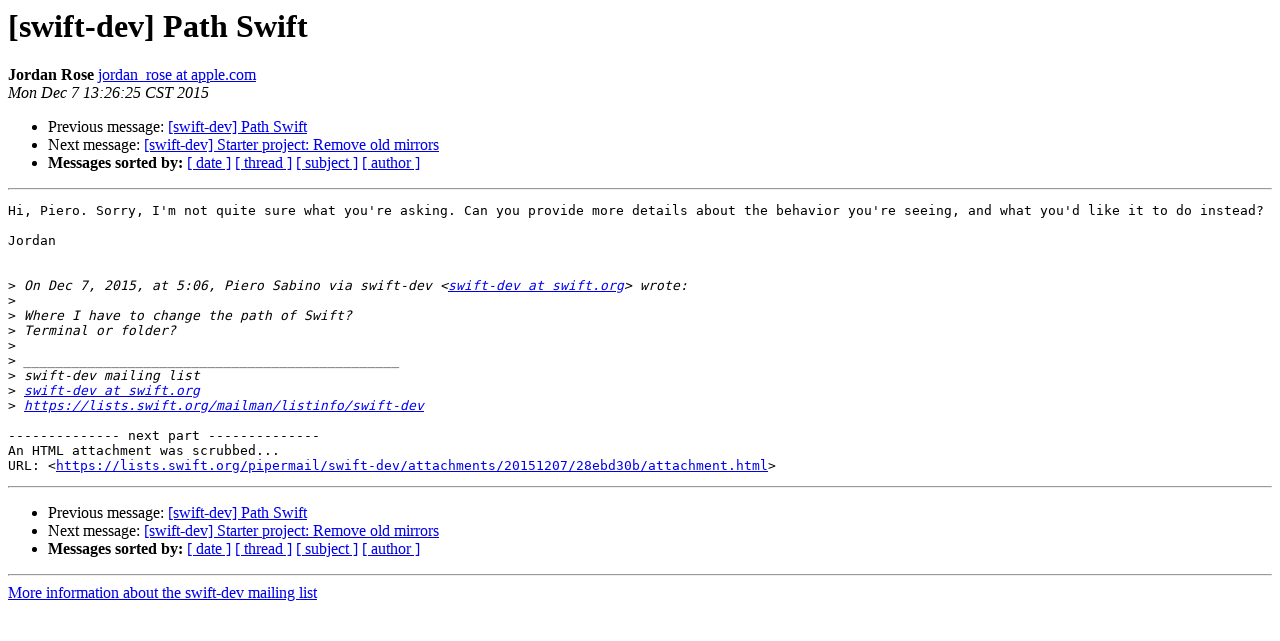

--- FILE ---
content_type: text/html; charset=UTF-8
request_url: https://lists.swift.org/pipermail/swift-dev/Week-of-Mon-20151207/000098.html
body_size: 1095
content:
<!DOCTYPE HTML PUBLIC "-//W3C//DTD HTML 4.01 Transitional//EN">
<HTML>
 <HEAD>
   <TITLE> [swift-dev] Path Swift
   </TITLE>
   <LINK REL="Index" HREF="index.html" >
   <LINK REL="made" HREF="mailto:swift-dev%40swift.org?Subject=Re:%20Re%3A%20%5Bswift-dev%5D%20Path%20Swift&In-Reply-To=%3C1BAFECA7-F396-42ED-AEA7-A88540186145%40apple.com%3E">
   <META NAME="robots" CONTENT="index,nofollow">
   <style type="text/css">
       pre {
           white-space: pre-wrap;       /* css-2.1, curent FF, Opera, Safari */
           }
   </style>
   <META http-equiv="Content-Type" content="text/html; charset=utf-8">
   <LINK REL="Previous"  HREF="000087.html">
   <LINK REL="Next"  HREF="000088.html">
 </HEAD>
 <BODY BGCOLOR="#ffffff">
   <H1>[swift-dev] Path Swift</H1>
    <B>Jordan Rose</B> 
    <A HREF="mailto:swift-dev%40swift.org?Subject=Re:%20Re%3A%20%5Bswift-dev%5D%20Path%20Swift&In-Reply-To=%3C1BAFECA7-F396-42ED-AEA7-A88540186145%40apple.com%3E"
       TITLE="[swift-dev] Path Swift">jordan_rose at apple.com
       </A><BR>
    <I>Mon Dec  7 13:26:25 CST 2015</I>
    <P><UL>
        <LI>Previous message: <A HREF="000087.html">[swift-dev] Path Swift
</A></li>
        <LI>Next message: <A HREF="000088.html">[swift-dev] Starter project: Remove old mirrors
</A></li>
         <LI> <B>Messages sorted by:</B> 
              <a href="date.html#98">[ date ]</a>
              <a href="thread.html#98">[ thread ]</a>
              <a href="subject.html#98">[ subject ]</a>
              <a href="author.html#98">[ author ]</a>
         </LI>
       </UL>
    <HR>  
<!--beginarticle-->
<PRE>Hi, Piero. Sorry, I'm not quite sure what you're asking. Can you provide more details about the behavior you're seeing, and what you'd like it to do instead?

Jordan


&gt;<i> On Dec 7, 2015, at 5:06, Piero Sabino via swift-dev &lt;<A HREF="https://lists.swift.org/mailman/listinfo/swift-dev">swift-dev at swift.org</A>&gt; wrote:
</I>&gt;<i> 
</I>&gt;<i> Where I have to change the path of Swift?
</I>&gt;<i> Terminal or folder?
</I>&gt;<i> 
</I>&gt;<i> _______________________________________________
</I>&gt;<i> swift-dev mailing list
</I>&gt;<i> <A HREF="https://lists.swift.org/mailman/listinfo/swift-dev">swift-dev at swift.org</A>
</I>&gt;<i> <A HREF="https://lists.swift.org/mailman/listinfo/swift-dev">https://lists.swift.org/mailman/listinfo/swift-dev</A>
</I>
-------------- next part --------------
An HTML attachment was scrubbed...
URL: &lt;<A HREF="https://lists.swift.org/pipermail/swift-dev/attachments/20151207/28ebd30b/attachment.html">https://lists.swift.org/pipermail/swift-dev/attachments/20151207/28ebd30b/attachment.html</A>&gt;
</PRE>

<!--endarticle-->
    <HR>
    <P><UL>
        <!--threads-->
	<LI>Previous message: <A HREF="000087.html">[swift-dev] Path Swift
</A></li>
	<LI>Next message: <A HREF="000088.html">[swift-dev] Starter project: Remove old mirrors
</A></li>
         <LI> <B>Messages sorted by:</B> 
              <a href="date.html#98">[ date ]</a>
              <a href="thread.html#98">[ thread ]</a>
              <a href="subject.html#98">[ subject ]</a>
              <a href="author.html#98">[ author ]</a>
         </LI>
       </UL>

<hr>
<a href="https://lists.swift.org/mailman/listinfo/swift-dev">More information about the swift-dev
mailing list</a><br>
</body></html>
